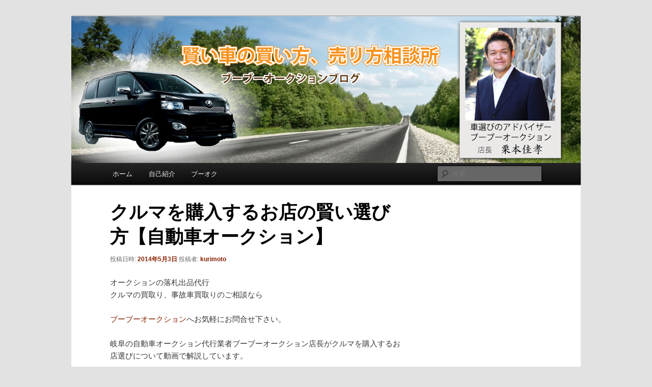

--- FILE ---
content_type: text/html; charset=UTF-8
request_url: http://blog.boo-oku.com/%E3%82%AF%E3%83%AB%E3%83%9E%E3%82%92%E8%B3%BC%E5%85%A5%E3%81%99%E3%82%8B%E3%81%8A%E5%BA%97%E3%81%AE%E8%B3%A2%E3%81%84%E9%81%B8%E3%81%B3%E6%96%B9%E3%80%90%E8%87%AA%E5%8B%95%E8%BB%8A%E3%82%AA%E3%83%BC/
body_size: 17286
content:
<!DOCTYPE html>
<!--[if IE 6]>
<html id="ie6" lang="ja">
<![endif]-->
<!--[if IE 7]>
<html id="ie7" lang="ja">
<![endif]-->
<!--[if IE 8]>
<html id="ie8" lang="ja">
<![endif]-->
<!--[if !(IE 6) & !(IE 7) & !(IE 8)]><!-->
<html lang="ja">
<!--<![endif]-->
<head>
<meta charset="UTF-8" />
<meta name="viewport" content="width=device-width" />
<title>
クルマを購入するお店の賢い選び方【自動車オークション】 | 賢い車の買い方、売り方相談所	</title>
<link rel="profile" href="http://gmpg.org/xfn/11" />
<link rel="stylesheet" type="text/css" media="all" href="http://blog.boo-oku.com/wp-content/themes/avere/style.css?ver=20190507" />
<link rel="pingback" href="http://blog.boo-oku.com/xmlrpc.php">
<!--[if lt IE 9]>
<script src="http://blog.boo-oku.com/wp-content/themes/twentyeleven/js/html5.js?ver=3.7.0" type="text/javascript"></script>
<![endif]-->
<link rel='dns-prefetch' href='//platform-api.sharethis.com' />
<link rel='dns-prefetch' href='//s.w.org' />
<link rel="alternate" type="application/rss+xml" title="賢い車の買い方、売り方相談所 &raquo; フィード" href="http://blog.boo-oku.com/feed/" />
<link rel="alternate" type="application/rss+xml" title="賢い車の買い方、売り方相談所 &raquo; コメントフィード" href="http://blog.boo-oku.com/comments/feed/" />
		<script type="text/javascript">
			window._wpemojiSettings = {"baseUrl":"https:\/\/s.w.org\/images\/core\/emoji\/12.0.0-1\/72x72\/","ext":".png","svgUrl":"https:\/\/s.w.org\/images\/core\/emoji\/12.0.0-1\/svg\/","svgExt":".svg","source":{"concatemoji":"http:\/\/blog.boo-oku.com\/wp-includes\/js\/wp-emoji-release.min.js?ver=5.4.18"}};
			/*! This file is auto-generated */
			!function(e,a,t){var n,r,o,i=a.createElement("canvas"),p=i.getContext&&i.getContext("2d");function s(e,t){var a=String.fromCharCode;p.clearRect(0,0,i.width,i.height),p.fillText(a.apply(this,e),0,0);e=i.toDataURL();return p.clearRect(0,0,i.width,i.height),p.fillText(a.apply(this,t),0,0),e===i.toDataURL()}function c(e){var t=a.createElement("script");t.src=e,t.defer=t.type="text/javascript",a.getElementsByTagName("head")[0].appendChild(t)}for(o=Array("flag","emoji"),t.supports={everything:!0,everythingExceptFlag:!0},r=0;r<o.length;r++)t.supports[o[r]]=function(e){if(!p||!p.fillText)return!1;switch(p.textBaseline="top",p.font="600 32px Arial",e){case"flag":return s([127987,65039,8205,9895,65039],[127987,65039,8203,9895,65039])?!1:!s([55356,56826,55356,56819],[55356,56826,8203,55356,56819])&&!s([55356,57332,56128,56423,56128,56418,56128,56421,56128,56430,56128,56423,56128,56447],[55356,57332,8203,56128,56423,8203,56128,56418,8203,56128,56421,8203,56128,56430,8203,56128,56423,8203,56128,56447]);case"emoji":return!s([55357,56424,55356,57342,8205,55358,56605,8205,55357,56424,55356,57340],[55357,56424,55356,57342,8203,55358,56605,8203,55357,56424,55356,57340])}return!1}(o[r]),t.supports.everything=t.supports.everything&&t.supports[o[r]],"flag"!==o[r]&&(t.supports.everythingExceptFlag=t.supports.everythingExceptFlag&&t.supports[o[r]]);t.supports.everythingExceptFlag=t.supports.everythingExceptFlag&&!t.supports.flag,t.DOMReady=!1,t.readyCallback=function(){t.DOMReady=!0},t.supports.everything||(n=function(){t.readyCallback()},a.addEventListener?(a.addEventListener("DOMContentLoaded",n,!1),e.addEventListener("load",n,!1)):(e.attachEvent("onload",n),a.attachEvent("onreadystatechange",function(){"complete"===a.readyState&&t.readyCallback()})),(n=t.source||{}).concatemoji?c(n.concatemoji):n.wpemoji&&n.twemoji&&(c(n.twemoji),c(n.wpemoji)))}(window,document,window._wpemojiSettings);
		</script>
		<style type="text/css">
img.wp-smiley,
img.emoji {
	display: inline !important;
	border: none !important;
	box-shadow: none !important;
	height: 1em !important;
	width: 1em !important;
	margin: 0 .07em !important;
	vertical-align: -0.1em !important;
	background: none !important;
	padding: 0 !important;
}
</style>
	<link rel='stylesheet' id='wp-block-library-css'  href='http://blog.boo-oku.com/wp-includes/css/dist/block-library/style.min.css?ver=5.4.18' type='text/css' media='all' />
<link rel='stylesheet' id='wp-block-library-theme-css'  href='http://blog.boo-oku.com/wp-includes/css/dist/block-library/theme.min.css?ver=5.4.18' type='text/css' media='all' />
<link rel='stylesheet' id='twentyeleven-block-style-css'  href='http://blog.boo-oku.com/wp-content/themes/twentyeleven/blocks.css?ver=20190102' type='text/css' media='all' />
<script type='text/javascript' src='//platform-api.sharethis.com/js/sharethis.js#product=ga&#038;property=5efd8aedfebf510012be69b4'></script>
<link rel='https://api.w.org/' href='http://blog.boo-oku.com/wp-json/' />
<link rel="EditURI" type="application/rsd+xml" title="RSD" href="http://blog.boo-oku.com/xmlrpc.php?rsd" />
<link rel="wlwmanifest" type="application/wlwmanifest+xml" href="http://blog.boo-oku.com/wp-includes/wlwmanifest.xml" /> 
<link rel='prev' title='クルマ購入普通車と軽自動車どちらがお勧め【自動車オークション】' href='http://blog.boo-oku.com/%e3%82%af%e3%83%ab%e3%83%9e%e8%b3%bc%e5%85%a5%e6%99%ae%e9%80%9a%e8%bb%8a%e3%81%a8%e8%bb%bd%e8%87%aa%e5%8b%95%e8%bb%8a%e3%81%a9%e3%81%a1%e3%82%89%e3%81%8c%e3%81%8a%e5%8b%a7%e3%82%81%e3%80%90%e8%87%aa/' />
<link rel='next' title='自動車ローン中古車より新車がお得【自動車オークション】' href='http://blog.boo-oku.com/%e8%87%aa%e5%8b%95%e8%bb%8a%e3%83%ad%e3%83%bc%e3%83%b3%e4%b8%ad%e5%8f%a4%e8%bb%8a%e3%82%88%e3%82%8a%e6%96%b0%e8%bb%8a%e3%81%8c%e3%81%8a%e5%be%97%e3%80%90%e8%87%aa%e5%8b%95%e8%bb%8a%e3%82%aa%e3%83%bc/' />
<meta name="generator" content="WordPress 5.4.18" />
<link rel='shortlink' href='http://blog.boo-oku.com/?p=1125' />
<link rel="alternate" type="application/json+oembed" href="http://blog.boo-oku.com/wp-json/oembed/1.0/embed?url=http%3A%2F%2Fblog.boo-oku.com%2F%25e3%2582%25af%25e3%2583%25ab%25e3%2583%259e%25e3%2582%2592%25e8%25b3%25bc%25e5%2585%25a5%25e3%2581%2599%25e3%2582%258b%25e3%2581%258a%25e5%25ba%2597%25e3%2581%25ae%25e8%25b3%25a2%25e3%2581%2584%25e9%2581%25b8%25e3%2581%25b3%25e6%2596%25b9%25e3%2580%2590%25e8%2587%25aa%25e5%258b%2595%25e8%25bb%258a%25e3%2582%25aa%25e3%2583%25bc%2F" />
<link rel="alternate" type="text/xml+oembed" href="http://blog.boo-oku.com/wp-json/oembed/1.0/embed?url=http%3A%2F%2Fblog.boo-oku.com%2F%25e3%2582%25af%25e3%2583%25ab%25e3%2583%259e%25e3%2582%2592%25e8%25b3%25bc%25e5%2585%25a5%25e3%2581%2599%25e3%2582%258b%25e3%2581%258a%25e5%25ba%2597%25e3%2581%25ae%25e8%25b3%25a2%25e3%2581%2584%25e9%2581%25b8%25e3%2581%25b3%25e6%2596%25b9%25e3%2580%2590%25e8%2587%25aa%25e5%258b%2595%25e8%25bb%258a%25e3%2582%25aa%25e3%2583%25bc%2F&#038;format=xml" />
	<style>
		/* Link color */
		a,
		#site-title a:focus,
		#site-title a:hover,
		#site-title a:active,
		.entry-title a:hover,
		.entry-title a:focus,
		.entry-title a:active,
		.widget_twentyeleven_ephemera .comments-link a:hover,
		section.recent-posts .other-recent-posts a[rel="bookmark"]:hover,
		section.recent-posts .other-recent-posts .comments-link a:hover,
		.format-image footer.entry-meta a:hover,
		#site-generator a:hover {
			color: #882001;
		}
		section.recent-posts .other-recent-posts .comments-link a:hover {
			border-color: #882001;
		}
		article.feature-image.small .entry-summary p a:hover,
		.entry-header .comments-link a:hover,
		.entry-header .comments-link a:focus,
		.entry-header .comments-link a:active,
		.feature-slider a.active {
			background-color: #882001;
		}
	</style>
			<style type="text/css" id="twentyeleven-header-css">
				#site-title,
		#site-description {
			position: absolute;
			clip: rect(1px 1px 1px 1px); /* IE6, IE7 */
			clip: rect(1px, 1px, 1px, 1px);
		}
				</style>
		</head>

<body class="post-template-default single single-post postid-1125 single-format-standard wp-embed-responsive single-author singular two-column right-sidebar">
<div class="skip-link"><a class="assistive-text" href="#content">メインコンテンツへ移動</a></div><div id="page" class="hfeed">
	<header id="branding" role="banner">
			<hgroup>
				<h1 id="site-title"><span><a href="http://blog.boo-oku.com/" rel="home">賢い車の買い方、売り方相談所</a></span></h1>
				<h2 id="site-description">ブーブーオークションブログ</h2>
			</hgroup>

						<a href="http://blog.boo-oku.com/">
									<img src="http://blog.boo-oku.com/wp-content/uploads/2012/11/header.jpg" width="1000" height="288" alt="賢い車の買い方、売り方相談所" />
								</a>
			
						<div class="only-search with-image">
					<form method="get" id="searchform" action="http://blog.boo-oku.com/">
		<label for="s" class="assistive-text">検索</label>
		<input type="text" class="field" name="s" id="s" placeholder="検索" />
		<input type="submit" class="submit" name="submit" id="searchsubmit" value="検索" />
	</form>
			</div>
				
			<nav id="access" role="navigation">
				<h3 class="assistive-text">メインメニュー</h3>
				<div class="menu-menu-container"><ul id="menu-menu" class="menu"><li id="menu-item-9" class="menu-item menu-item-type-custom menu-item-object-custom menu-item-home menu-item-9"><a href="http://blog.boo-oku.com/">ホーム</a></li>
<li id="menu-item-8" class="menu-item menu-item-type-post_type menu-item-object-page menu-item-8"><a href="http://blog.boo-oku.com/%e8%87%aa%e5%b7%b1%e7%b4%b9%e4%bb%8b/">自己紹介</a></li>
<li id="menu-item-10" class="menu-item menu-item-type-custom menu-item-object-custom menu-item-10"><a target="_blank" rel="noopener noreferrer" href="http://boo-oku.com">ブーオク</a></li>
</ul></div>			</nav><!-- #access -->
	</header><!-- #branding -->


	<div id="main">

		<div id="primary">
			<div id="content" role="main">

				
					<nav id="nav-single">
						<h3 class="assistive-text">投稿ナビゲーション</h3>
						<span class="nav-previous"><a href="http://blog.boo-oku.com/%e3%82%af%e3%83%ab%e3%83%9e%e8%b3%bc%e5%85%a5%e6%99%ae%e9%80%9a%e8%bb%8a%e3%81%a8%e8%bb%bd%e8%87%aa%e5%8b%95%e8%bb%8a%e3%81%a9%e3%81%a1%e3%82%89%e3%81%8c%e3%81%8a%e5%8b%a7%e3%82%81%e3%80%90%e8%87%aa/" rel="prev"><span class="meta-nav">&larr;</span> 前へ</a></span>
						<span class="nav-next"><a href="http://blog.boo-oku.com/%e8%87%aa%e5%8b%95%e8%bb%8a%e3%83%ad%e3%83%bc%e3%83%b3%e4%b8%ad%e5%8f%a4%e8%bb%8a%e3%82%88%e3%82%8a%e6%96%b0%e8%bb%8a%e3%81%8c%e3%81%8a%e5%be%97%e3%80%90%e8%87%aa%e5%8b%95%e8%bb%8a%e3%82%aa%e3%83%bc/" rel="next">次へ <span class="meta-nav">&rarr;</span></a></span>
					</nav><!-- #nav-single -->

					
<article id="post-1125" class="post-1125 post type-post status-publish format-standard hentry category-blog">
	<header class="entry-header">
		<h1 class="entry-title">クルマを購入するお店の賢い選び方【自動車オークション】</h1>

				<div class="entry-meta">
			<span class="sep">投稿日時: </span><a href="http://blog.boo-oku.com/%e3%82%af%e3%83%ab%e3%83%9e%e3%82%92%e8%b3%bc%e5%85%a5%e3%81%99%e3%82%8b%e3%81%8a%e5%ba%97%e3%81%ae%e8%b3%a2%e3%81%84%e9%81%b8%e3%81%b3%e6%96%b9%e3%80%90%e8%87%aa%e5%8b%95%e8%bb%8a%e3%82%aa%e3%83%bc/" title="12:08 PM" rel="bookmark"><time class="entry-date" datetime="2014-05-03T12:08:57+09:00">2014年5月3日</time></a><span class="by-author"> <span class="sep"> 投稿者: </span> <span class="author vcard"><a class="url fn n" href="http://blog.boo-oku.com/author/kurimoto/" title="kurimoto の投稿をすべて表示" rel="author">kurimoto</a></span></span>		</div><!-- .entry-meta -->
			</header><!-- .entry-header -->

	<div class="entry-content">
		<p>オークションの落札出品代行<br />
クルマの買取り、事故車買取りのご相談なら</p>
<p><a title="ブーブーオークション" href="http://boo-oku.com/" target="_blank">ブーブーオークション</a>へお気軽にお問合せ下さい。</p>
<p>岐阜の自動車オークション代行業者ブーブーオークション店長がクルマを購入するお店選びについて動画で解説しています。</p>
<p><code><iframe src="//www.youtube.com/embed/g-zV-BE5kcU?rel=0" height="315" width="560" allowfullscreen="" frameborder="0"></iframe></code></p>
<p>&nbsp;</p>
<p>クルマを選びのも重要ですが購入するお店選びも賢くクルマを買うためには重要なポイントになってきます。</p>
<p>ブーブーオークションではマイカー選びのご相談にも無料でお応えしております。</p>
<p>相談のみで当店で購入しなくてもいっこうに構いませんのでお気軽にお問い合わせ瀬下さい。</p>
<p>マイカー選びのご相談は<a title="マイカー選び相談窓口" href="http://boo-oku.com/%E4%B8%AD%E5%8F%A4%E8%BB%8A%E8%B3%BC%E5%85%A5%E3%81%AE%E3%81%94%E7%9B%B8%E8%AB%87%E7%AA%93%E5%8F%A3/">こちら</a></p>
<p><span style="color: #ff0000;">※なおお問合せ等をいただいても売込み等は一切ございませんので安心してお問い合わせください。</span></p>
<p>全国書店で好評発売中！！<br />
マイカー選びでこんなに差がつく「お金の話」<br />
クルマの買い方乗り方売り方を知るだけで一生で１０００万円近い差がつく！！<br />
アマゾンでも購入可能<br />
<a title="マイカー選びでこんなに差がつく「お金の話」" href="http://http//www.amazon.co.jp/%E8%81%9E%E3%81%84%E3%81%A6%E3%83%93%E3%83%83%E3%82%AF%E3%83%AA-%E3%83%9E%E3%82%A4%E3%82%AB%E3%83%BC%E9%81%B8%E3%81%B3%E3%81%A7%E3%81%93%E3%82%93%E3%81%AA%E3%81%AB%E5%B7%AE%E3%81%8C%E3%81%A4%E3%81%8F%E3%80%8C%E3%81%8A%E9%87%91%E3%81%AE%E8%A9%B1%E3%80%8D-%E6%A0%97%E6%9C%AC-%E4%BD%B3%E5%AD%9D/dp/443417679X/ref=sr_1_1?s=books&amp;ie=UTF8&amp;qid=1386297664&amp;sr=1-1&amp;keywords=%E3%83%9E%E3%82%A4%E3%82%AB%E3%83%BC%E9%81%B8%E3%81%B3">ご購入はこちらから</a></p>
<p><a href="http://blog.boo-oku.com/wp-content/uploads/2013/08/10.13-045.jpg"><img class="alignleft size-thumbnail wp-image-662" alt="10.13 045" src="http://blog.boo-oku.com/wp-content/uploads/2013/08/10.13-045-150x150.jpg" width="150" height="150" /></a> <a href="http://blog.boo-oku.com/wp-content/uploads/2013/08/10.13-074.jpg"><img class="alignleft size-thumbnail wp-image-661" alt="10.13 074" src="http://blog.boo-oku.com/wp-content/uploads/2013/08/10.13-074-150x150.jpg" width="150" height="150" /></a></p>
<p>&nbsp;</p>
<p>&nbsp;</p>
<p>&nbsp;</p>
<p>&nbsp;</p>
<p>&nbsp;</p>
<p>クルマの購入、売却、メンテナンスなど</p>
<p>クルマの事で分からない事があれば</p>
<p>携帯からも通話料無料<br />
０１２０−２０９−１９０<br />
（受付時間９：００〜１９：００）<br />
までご連絡ください</p>
<p>２４時間受付メール<br />
kuruma@boo-oku.com</p>
<p>自動車の注文販売専門店<br />
<a title="ブーブーオークション" href="http://boo-oku.com/">ブーブーオークション</a></p>
<p>オークション相場検索なら<br />
<a title="相場情報" href="http://boo-oku.com/%E3%82%AA%E3%83%BC%E3%82%AF%E3%82%B7%E3%83%A7%E3%83%B3%E7%9B%B8%E5%A0%B4%E6%83%85%E5%A0%B1%E6%A4%9C%E7%B4%A2%E7%AA%93%E5%8F%A3%EF%BC%88%E7%84%A1%E6%96%99%EF%BC%89/">ブーオク「中古車相場チェックサービス」へ</a></p>
<p><span style="color: #ff0000;">売込み等は一切ございませんので</span><br />
<span style="color: #ff0000;">お気軽にご連絡ください。</span></p>
<p>&nbsp;</p>
			</div><!-- .entry-content -->

	<footer class="entry-meta">
		カテゴリー: <a href="http://blog.boo-oku.com/category/blog/" rel="category tag">ブログ</a> &nbsp; 作成者: <a href="http://blog.boo-oku.com/author/kurimoto/">kurimoto</a> <a href="http://blog.boo-oku.com/%e3%82%af%e3%83%ab%e3%83%9e%e3%82%92%e8%b3%bc%e5%85%a5%e3%81%99%e3%82%8b%e3%81%8a%e5%ba%97%e3%81%ae%e8%b3%a2%e3%81%84%e9%81%b8%e3%81%b3%e6%96%b9%e3%80%90%e8%87%aa%e5%8b%95%e8%bb%8a%e3%82%aa%e3%83%bc/" title="クルマを購入するお店の賢い選び方【自動車オークション】 へのパーマリンク" rel="bookmark">パーマリンク</a>		
			</footer><!-- .entry-meta -->
</article><!-- #post-1125 -->

						<div id="comments">
	
	
	
	
</div><!-- #comments -->

				
			</div><!-- #content -->
		</div><!-- #primary -->


	</div><!-- #main -->

	<footer id="colophon" role="contentinfo">

			

			<div id="site-generator">
				<a href="http://blog.boo-oku.com/" rel="home">賢い車の買い方、売り方相談所</a>
			</div>
	</footer><!-- #colophon -->
</div><!-- #page -->

<script>
    jQuery(document).ready(function () {
		jQuery.post('http://blog.boo-oku.com?ga_action=googleanalytics_get_script', {action: 'googleanalytics_get_script'}, function(response) {
			var s = document.createElement("script");
			s.type = "text/javascript";
			s.innerHTML = response;
			jQuery("head").append(s);
		});
    });
</script><script type='text/javascript' src='http://blog.boo-oku.com/wp-includes/js/comment-reply.min.js?ver=5.4.18'></script>
<script type='text/javascript' src='http://blog.boo-oku.com/wp-includes/js/wp-embed.min.js?ver=5.4.18'></script>

</body>
</html>

--- FILE ---
content_type: text/css
request_url: http://blog.boo-oku.com/wp-content/themes/avere/style.css?ver=20190507
body_size: 1191
content:
@charset "utf-8";
/*
Theme Name:Twentyeleven_custom
Author:Avere
Template:twentyeleven
*/

@import url('../twentyeleven/style.css');

/* Singular */
.singular #primary {
margin: 0 -26.4% 0 0;
}
#nav-single {
display: none;
}
.singular .entry-header .entry-meta {
position: relative;
}
.singular .hentry {
padding: 0;
}
.singular .entry-header, .singular .entry-content, .singular footer.entry-meta, .singular #comments-title {
width: 100%;
}
.singular #content, .left-sidebar.singular #content {
margin: 0 34% 0 7.6%;
}
.singular article .entry-title {
padding-top: 0;
}
.singular .entry-meta .edit-link a {
right: 0;
top: 0;
left: auto;
}

/* Singular end */

.single-author .entry-meta .by-author {display: inline;}

@media (max-width: 650px) {
/* @media (max-width: 650px) Reduce font-sizes for better readability on smaller devices */

body {padding:0;}
#page {margin:0 auto;}
#branding #searchform {top:auto !important;}
#access li {float:none;}
.entry-title, .entry-header .entry-meta {padding-right:0;}

}

@media (max-width: 450px) {

#access ul {margin-top:42px;}
#branding .only-search + #access div {padding-right:0;}

}